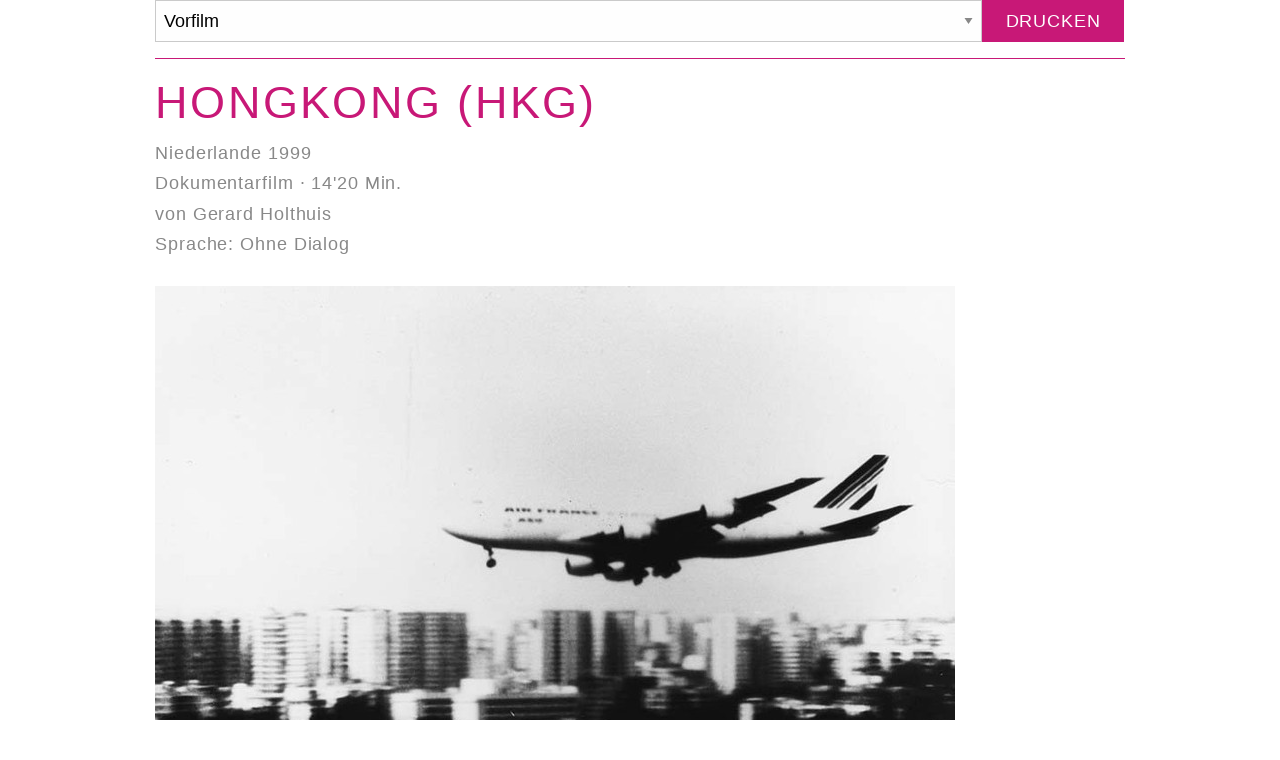

--- FILE ---
content_type: text/html; charset=utf-8
request_url: https://verleih.shortfilm.com/films/hongkong-hkg/posters/new
body_size: 3477
content:
<!DOCTYPE html>
<html class='no-js'>
<head>
<meta content='width=device-width, initial-scale=1.0, maximum-scale=1' name='viewport'>
<title>

Der KurzFilmVerleih
</title>
<link rel="stylesheet" media="screen" href="/assets/application-f6c96d8c1f772c4ac0b19c3c351e3f66c6343d94ae11d74c410593afa461c28c.css" data-turbolinks-track="true" />
<script src="/assets/application-fde14909aa0e0b28d3d21aa74e4a886c85da216f8b464cf1bf8b7a18302ecc1f.js" data-turbolinks-track="true"></script>
<meta name="csrf-param" content="authenticity_token" />
<meta name="csrf-token" content="74qdaLQkypmQTYdc55dawqD6YkMzlx8hbnGWCXsXF+dk2YoJ0vGwdH1OjJzr57M2BSGvtzTwKGimfqKp6MlLfg==" />
</head>
<body class='posters new' data-turbolinks='true'>
<div class='loading-indicator'></div>
<div id='wrapper'>
<div id='messages'></div>
<div class='row columns'>
<form class="new_poster" id="new_poster" action="/films/hongkong-hkg/posters" accept-charset="UTF-8" method="post"><input name="utf8" type="hidden" value="&#x2713;" /><input type="hidden" name="authenticity_token" value="zWOe4K6qEdM4AEA9KK9NynIuVPf27WY3tTX6SHfZujSX0EIPlTzO2qGQBdsyxxKVzu8FdbEBzpzK0VV3KyxntQ==" /><div class='input-group'>
<select name="choices" id="choices" class="input-group-field"><option value="Vorfilm">Vorfilm</option>
<option value="Vorfilm der Woche">Vorfilm der Woche</option>
<option value="Vorfilm des Monats">Vorfilm des Monats</option>
<option value="Demnächst hier">Demnächst hier</option>
<option value="custom">Eigener Text</option></select>
<div class='input-group-button'>
<button name="button" type="submit" class="button">Drucken</button>
</div>
</div>
<input value="Vorfilm" class="choices-field" type="text" name="poster[header]" id="poster_header" />
<hr class='primary-color'>
<h1 class='film-title'>Hongkong (HKG)</h1>
<div class='infos'>
<h3 class='film-info'>Niederlande 1999</h3>
<h3 class='film-info'>Dokumentarfilm · 14&#39;20 Min.</h3>
<h3 class='film-info'>von Gerard Holthuis</h3>
<h3 class='film-info'>Sprache: Ohne Dialog</h3>
</div>
<br>
<img class="poster-image" src="/attachments/625dc4775a34cb4c8f5bd96e6d186d8b11fd57b8/store/fit/800/800/b31df9891360c270e056808a518b6128848d5b088d305bec356b727c1c8e/image.jpeg" />
<br>
<br>
<div class='film-description'>
<p>1998 wurde der Hongkonger Flughafen Kai Tak geschlossen. Der Anflug auf diesen Flughafen war ein einzigartig tieffliegendes Erlebnis: &quot;Man konnte die Zeitungen in den Straßen lesen&quot;.<br>
Dieser Film ist Teil des <strong>European Short Film Pool</strong> und wurde von <strong>EYE Film Amsterdam</strong> zur Verfügung gestellt. Gefördert vom <strong>Creative Europe MEDIA Programm der Europäischen Union.</strong></p>

</div>
<hr class='primary-color'>
<div class='row poster-footer'>
<div class='columns'>
<p>
<div class='div primary-color'>
Im KurzFilmVerleih der
</div>
<div class='div primary-color'>
KurzFilmAgentur Hamburg e.V. &middot;
Bodenstedtstraße 16
&middot;
D-22765 Hamburg
</div>
<div class='div primary-color'>
<span class='nowrap'>
Tel.
+49-40-39 10 63-18
</span>
&middot;
<span class='nowrap'>
verleih@shortfilm.com
</span>
&middot;
<a target="_blank" href="http://verleih.shortfilm.com">verleih.shortfilm.com</a>
</div>
</p>
</div>
</div>
</form>
</div>

<script type="text/javascript">

  var _gaq = _gaq || [];
  _gaq.push(['_setAccount', 'UA-2812101-5']);
  _gaq.push(['_trackPageview']);

  (function() {
    var ga = document.createElement('script'); ga.type = 'text/javascript'; ga.async = true;
    ga.src = ('https:' == document.location.protocol ? 'https://ssl' : 'http://www') + '.google-analytics.com/ga.js';
    var s = document.getElementsByTagName('script')[0]; s.parentNode.insertBefore(ga, s);
  })();

</script>

</div>
</body>
</html>
